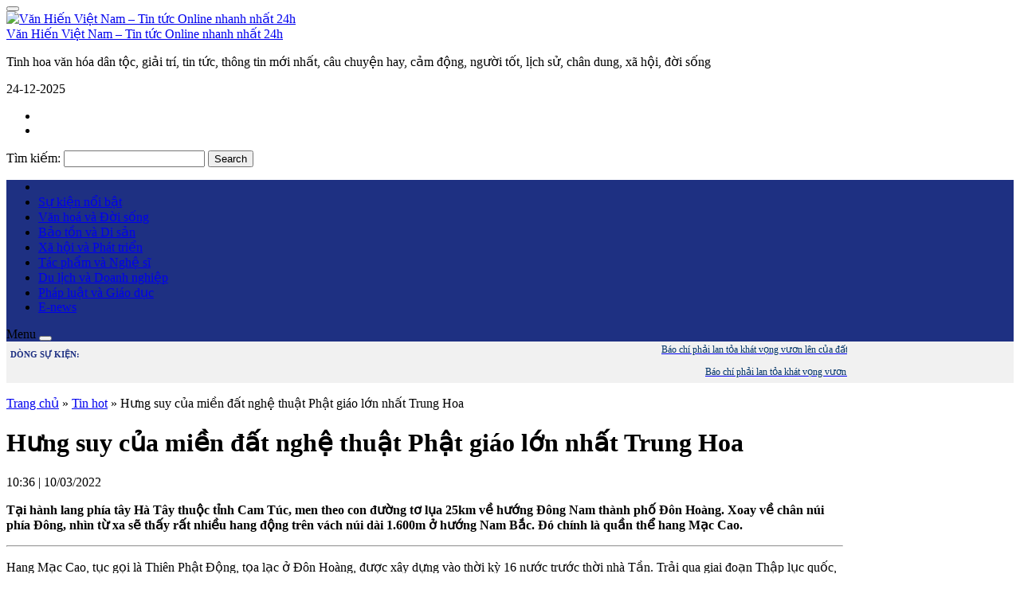

--- FILE ---
content_type: text/html; charset=UTF-8
request_url: https://vanhienplus.vn/hung-suy-cua-mien-dat-nghe-thuat-phat-giao-lon-nhat-trung-hoa/59150/
body_size: 19567
content:
</script>
<!DOCTYPE html>
<html lang="vi">
<head>
	<meta charset="UTF-8">
		<meta name="viewport" content="width=device-width, initial-scale=1, maximum-scale=1">
		    	<link rel="icon" type="image/png" href="https://vanhienplus.vn/wp-content/uploads/2023/10/LOGO-VHP.jpg" />
    	<link rel="profile" href="http://gmpg.org/xfn/11">

	<meta property="fb:app_id" content="353948225113842"/>
 	<meta property="fb:admins" content="100002915923520">
 	<meta property="fb:pages" content="752666391592002" />
 	<meta property="fb:pages" content="307773782701139" />

	<!--script src="https://jsc.mgid.com/site/998153.js" async></script-->

	<script>(function(html){html.className = html.className.replace(/\bno-js\b/,'js')})(document.documentElement);</script>
<meta name='robots' content='index, follow, max-image-preview:large, max-snippet:-1, max-video-preview:-1' />
	<style>img:is([sizes="auto" i], [sizes^="auto," i]) { contain-intrinsic-size: 3000px 1500px }</style>
	
	<!-- This site is optimized with the Yoast SEO Premium plugin v26.3 (Yoast SEO v26.4) - https://yoast.com/wordpress/plugins/seo/ -->
	<title>Hưng suy của miền đất nghệ thuật Phật giáo lớn nhất Trung Hoa</title>
	<meta property="og:locale" content="vi_VN" />
	<meta property="og:type" content="article" />
	<meta property="og:title" content="Hưng suy của miền đất nghệ thuật Phật giáo lớn nhất Trung Hoa" />
	<meta property="og:description" content="Tại hành lang phía tây Hà Tây thuộc tỉnh Cam Túc, men theo con đường tơ lụa 25km về hướng &hellip; Đọc thêm &raquo; &quot;Hưng suy của miền đất nghệ thuật Phật giáo lớn nhất Trung Hoa&quot;" />
	<meta property="og:url" content="https://vanhienplus.vn/hung-suy-cua-mien-dat-nghe-thuat-phat-giao-lon-nhat-trung-hoa/59150/" />
	<meta property="og:site_name" content="Văn Hiến Việt Nam - Tin tức Online nhanh nhất 24h" />
	<meta property="article:publisher" content="https://www.facebook.com/104568918692738" />
	<meta property="article:published_time" content="2022-03-10T03:36:56+00:00" />
	<meta property="og:image" content="https://vanhienplus.vn/wp-content/uploads/2022/03/Hang-Mac-Cao-nghe-thuat-Phat-giao-vanhienplus-8.jpg" />
	<meta property="og:image:width" content="600" />
	<meta property="og:image:height" content="400" />
	<meta property="og:image:type" content="image/jpeg" />
	<meta name="author" content="Giàng Nhả Trần" />
	<meta name="twitter:card" content="summary_large_image" />
	<meta name="twitter:label1" content="Được viết bởi" />
	<meta name="twitter:data1" content="Giàng Nhả Trần" />
	<meta name="twitter:label2" content="Ước tính thời gian đọc" />
	<meta name="twitter:data2" content="14 phút" />
	<script type="application/ld+json" class="yoast-schema-graph">{"@context":"https://schema.org","@graph":[{"@type":"Article","@id":"https://vanhienplus.vn/hung-suy-cua-mien-dat-nghe-thuat-phat-giao-lon-nhat-trung-hoa/59150/#article","isPartOf":{"@id":"https://vanhienplus.vn/hung-suy-cua-mien-dat-nghe-thuat-phat-giao-lon-nhat-trung-hoa/59150/"},"author":{"name":"Giàng Nhả Trần","@id":"https://vanhienplus.vn/#/schema/person/54956b4d760608b18e3dbaf512a0f374"},"headline":"Hưng suy của miền đất nghệ thuật Phật giáo lớn nhất Trung Hoa","datePublished":"2022-03-10T03:36:56+00:00","mainEntityOfPage":{"@id":"https://vanhienplus.vn/hung-suy-cua-mien-dat-nghe-thuat-phat-giao-lon-nhat-trung-hoa/59150/"},"wordCount":2853,"commentCount":0,"publisher":{"@id":"https://vanhienplus.vn/#organization"},"image":{"@id":"https://vanhienplus.vn/hung-suy-cua-mien-dat-nghe-thuat-phat-giao-lon-nhat-trung-hoa/59150/#primaryimage"},"thumbnailUrl":"https://vanhienplus.vn/wp-content/uploads/2022/03/Hang-Mac-Cao-nghe-thuat-Phat-giao-vanhienplus-8.jpg","keywords":["Bắc Ngụy","Bắc Tống","Đường","phật giáo","Tây Hạ","trung hoa","Tùy"],"articleSection":["Tin hot","Văn hoá và Đời sống"],"inLanguage":"vi","potentialAction":[{"@type":"CommentAction","name":"Comment","target":["https://vanhienplus.vn/hung-suy-cua-mien-dat-nghe-thuat-phat-giao-lon-nhat-trung-hoa/59150/#respond"]}],"copyrightYear":"2022","copyrightHolder":{"@id":"https://vanhienplus.vn/#organization"}},{"@type":"WebPage","@id":"https://vanhienplus.vn/hung-suy-cua-mien-dat-nghe-thuat-phat-giao-lon-nhat-trung-hoa/59150/","url":"https://vanhienplus.vn/hung-suy-cua-mien-dat-nghe-thuat-phat-giao-lon-nhat-trung-hoa/59150/","name":"Hưng suy của miền đất nghệ thuật Phật giáo lớn nhất Trung Hoa","isPartOf":{"@id":"https://vanhienplus.vn/#website"},"primaryImageOfPage":{"@id":"https://vanhienplus.vn/hung-suy-cua-mien-dat-nghe-thuat-phat-giao-lon-nhat-trung-hoa/59150/#primaryimage"},"image":{"@id":"https://vanhienplus.vn/hung-suy-cua-mien-dat-nghe-thuat-phat-giao-lon-nhat-trung-hoa/59150/#primaryimage"},"thumbnailUrl":"https://vanhienplus.vn/wp-content/uploads/2022/03/Hang-Mac-Cao-nghe-thuat-Phat-giao-vanhienplus-8.jpg","datePublished":"2022-03-10T03:36:56+00:00","breadcrumb":{"@id":"https://vanhienplus.vn/hung-suy-cua-mien-dat-nghe-thuat-phat-giao-lon-nhat-trung-hoa/59150/#breadcrumb"},"inLanguage":"vi","potentialAction":[{"@type":"ReadAction","target":["https://vanhienplus.vn/hung-suy-cua-mien-dat-nghe-thuat-phat-giao-lon-nhat-trung-hoa/59150/"]}]},{"@type":"ImageObject","inLanguage":"vi","@id":"https://vanhienplus.vn/hung-suy-cua-mien-dat-nghe-thuat-phat-giao-lon-nhat-trung-hoa/59150/#primaryimage","url":"https://vanhienplus.vn/wp-content/uploads/2022/03/Hang-Mac-Cao-nghe-thuat-Phat-giao-vanhienplus-8.jpg","contentUrl":"https://vanhienplus.vn/wp-content/uploads/2022/03/Hang-Mac-Cao-nghe-thuat-Phat-giao-vanhienplus-8.jpg","width":600,"height":400,"caption":"(Ảnh: Adam Crase KungFuImaging, Shutterstock)"},{"@type":"BreadcrumbList","@id":"https://vanhienplus.vn/hung-suy-cua-mien-dat-nghe-thuat-phat-giao-lon-nhat-trung-hoa/59150/#breadcrumb","itemListElement":[{"@type":"ListItem","position":1,"name":"Trang chủ","item":"https://vanhienplus.vn/"},{"@type":"ListItem","position":2,"name":"Tin hot","item":"https://vanhienplus.vn/tin-hot/"},{"@type":"ListItem","position":3,"name":"Hưng suy của miền đất nghệ thuật Phật giáo lớn nhất Trung Hoa"}]},{"@type":"WebSite","@id":"https://vanhienplus.vn/#website","url":"https://vanhienplus.vn/","name":"Văn Hiến Việt Nam - Tin tức Online nhanh nhất 24h","description":"Tinh hoa văn hóa dân tộc, giải trí, tin tức, thông tin mới nhất, câu chuyện hay, cảm động, người tốt, lịch sử, chân dung, xã hội, đời sống","publisher":{"@id":"https://vanhienplus.vn/#organization"},"potentialAction":[{"@type":"SearchAction","target":{"@type":"EntryPoint","urlTemplate":"https://vanhienplus.vn/?s={search_term_string}"},"query-input":{"@type":"PropertyValueSpecification","valueRequired":true,"valueName":"search_term_string"}}],"inLanguage":"vi"},{"@type":["Organization","Place"],"@id":"https://vanhienplus.vn/#organization","name":"Trang thông tin điện tử Tạp chí Văn hiến Việt Nam","url":"https://vanhienplus.vn/","logo":{"@id":"https://vanhienplus.vn/hung-suy-cua-mien-dat-nghe-thuat-phat-giao-lon-nhat-trung-hoa/59150/#local-main-organization-logo"},"image":{"@id":"https://vanhienplus.vn/hung-suy-cua-mien-dat-nghe-thuat-phat-giao-lon-nhat-trung-hoa/59150/#local-main-organization-logo"},"sameAs":["https://www.facebook.com/104568918692738"],"description":"Trang thông tin điện tử Tạp chí Văn hiến Việt Nam – Cơ quan ngôn luận của Viện Nghiên cứu Bảo tồn và Phát huy Văn hóa Dân tộc.","telephone":[],"openingHoursSpecification":[{"@type":"OpeningHoursSpecification","dayOfWeek":["Monday","Tuesday","Wednesday","Thursday","Friday","Saturday","Sunday"],"opens":"09:00","closes":"17:00"}]},{"@type":"Person","@id":"https://vanhienplus.vn/#/schema/person/54956b4d760608b18e3dbaf512a0f374","name":"Giàng Nhả Trần","image":{"@type":"ImageObject","inLanguage":"vi","@id":"https://vanhienplus.vn/#/schema/person/image/","url":"https://secure.gravatar.com/avatar/786ba8a8f0803ae6325e65b0478ea3cda6927922d8ec2138120e13147d2d6f50?s=96&d=mm&r=g","contentUrl":"https://secure.gravatar.com/avatar/786ba8a8f0803ae6325e65b0478ea3cda6927922d8ec2138120e13147d2d6f50?s=96&d=mm&r=g","caption":"Giàng Nhả Trần"},"sameAs":["http://vanhienplus.vn"],"url":"https://vanhienplus.vn/author/vhvn/"},{"@type":"ImageObject","inLanguage":"vi","@id":"https://vanhienplus.vn/hung-suy-cua-mien-dat-nghe-thuat-phat-giao-lon-nhat-trung-hoa/59150/#local-main-organization-logo","url":"https://vanhienplus.vn/wp-content/uploads/2025/10/van-hien-logo.png","contentUrl":"https://vanhienplus.vn/wp-content/uploads/2025/10/van-hien-logo.png","width":1026,"height":578,"caption":"Trang thông tin điện tử Tạp chí Văn hiến Việt Nam"}]}</script>
	<!-- / Yoast SEO Premium plugin. -->


<link rel='dns-prefetch' href='//code.jquery.com' />
<link rel='stylesheet' id='dashicons-css' href='https://vanhienplus.vn/wp-includes/css/dashicons.min.css' type='text/css' media='all' />
<link rel='stylesheet' id='menu-icons-extra-css' href='https://vanhienplus.vn/wp-content/plugins/menu-icons/css/extra.min.css' type='text/css' media='all' />
<link rel='stylesheet' id='wp-block-library-css' href='https://vanhienplus.vn/wp-includes/css/dist/block-library/style.min.css' type='text/css' media='all' />
<style id='classic-theme-styles-inline-css' type='text/css'>
/*! This file is auto-generated */
.wp-block-button__link{color:#fff;background-color:#32373c;border-radius:9999px;box-shadow:none;text-decoration:none;padding:calc(.667em + 2px) calc(1.333em + 2px);font-size:1.125em}.wp-block-file__button{background:#32373c;color:#fff;text-decoration:none}
</style>
<style id='global-styles-inline-css' type='text/css'>
:root{--wp--preset--aspect-ratio--square: 1;--wp--preset--aspect-ratio--4-3: 4/3;--wp--preset--aspect-ratio--3-4: 3/4;--wp--preset--aspect-ratio--3-2: 3/2;--wp--preset--aspect-ratio--2-3: 2/3;--wp--preset--aspect-ratio--16-9: 16/9;--wp--preset--aspect-ratio--9-16: 9/16;--wp--preset--color--black: #000000;--wp--preset--color--cyan-bluish-gray: #abb8c3;--wp--preset--color--white: #ffffff;--wp--preset--color--pale-pink: #f78da7;--wp--preset--color--vivid-red: #cf2e2e;--wp--preset--color--luminous-vivid-orange: #ff6900;--wp--preset--color--luminous-vivid-amber: #fcb900;--wp--preset--color--light-green-cyan: #7bdcb5;--wp--preset--color--vivid-green-cyan: #00d084;--wp--preset--color--pale-cyan-blue: #8ed1fc;--wp--preset--color--vivid-cyan-blue: #0693e3;--wp--preset--color--vivid-purple: #9b51e0;--wp--preset--gradient--vivid-cyan-blue-to-vivid-purple: linear-gradient(135deg,rgba(6,147,227,1) 0%,rgb(155,81,224) 100%);--wp--preset--gradient--light-green-cyan-to-vivid-green-cyan: linear-gradient(135deg,rgb(122,220,180) 0%,rgb(0,208,130) 100%);--wp--preset--gradient--luminous-vivid-amber-to-luminous-vivid-orange: linear-gradient(135deg,rgba(252,185,0,1) 0%,rgba(255,105,0,1) 100%);--wp--preset--gradient--luminous-vivid-orange-to-vivid-red: linear-gradient(135deg,rgba(255,105,0,1) 0%,rgb(207,46,46) 100%);--wp--preset--gradient--very-light-gray-to-cyan-bluish-gray: linear-gradient(135deg,rgb(238,238,238) 0%,rgb(169,184,195) 100%);--wp--preset--gradient--cool-to-warm-spectrum: linear-gradient(135deg,rgb(74,234,220) 0%,rgb(151,120,209) 20%,rgb(207,42,186) 40%,rgb(238,44,130) 60%,rgb(251,105,98) 80%,rgb(254,248,76) 100%);--wp--preset--gradient--blush-light-purple: linear-gradient(135deg,rgb(255,206,236) 0%,rgb(152,150,240) 100%);--wp--preset--gradient--blush-bordeaux: linear-gradient(135deg,rgb(254,205,165) 0%,rgb(254,45,45) 50%,rgb(107,0,62) 100%);--wp--preset--gradient--luminous-dusk: linear-gradient(135deg,rgb(255,203,112) 0%,rgb(199,81,192) 50%,rgb(65,88,208) 100%);--wp--preset--gradient--pale-ocean: linear-gradient(135deg,rgb(255,245,203) 0%,rgb(182,227,212) 50%,rgb(51,167,181) 100%);--wp--preset--gradient--electric-grass: linear-gradient(135deg,rgb(202,248,128) 0%,rgb(113,206,126) 100%);--wp--preset--gradient--midnight: linear-gradient(135deg,rgb(2,3,129) 0%,rgb(40,116,252) 100%);--wp--preset--font-size--small: 13px;--wp--preset--font-size--medium: 20px;--wp--preset--font-size--large: 36px;--wp--preset--font-size--x-large: 42px;--wp--preset--spacing--20: 0.44rem;--wp--preset--spacing--30: 0.67rem;--wp--preset--spacing--40: 1rem;--wp--preset--spacing--50: 1.5rem;--wp--preset--spacing--60: 2.25rem;--wp--preset--spacing--70: 3.38rem;--wp--preset--spacing--80: 5.06rem;--wp--preset--shadow--natural: 6px 6px 9px rgba(0, 0, 0, 0.2);--wp--preset--shadow--deep: 12px 12px 50px rgba(0, 0, 0, 0.4);--wp--preset--shadow--sharp: 6px 6px 0px rgba(0, 0, 0, 0.2);--wp--preset--shadow--outlined: 6px 6px 0px -3px rgba(255, 255, 255, 1), 6px 6px rgba(0, 0, 0, 1);--wp--preset--shadow--crisp: 6px 6px 0px rgba(0, 0, 0, 1);}:where(.is-layout-flex){gap: 0.5em;}:where(.is-layout-grid){gap: 0.5em;}body .is-layout-flex{display: flex;}.is-layout-flex{flex-wrap: wrap;align-items: center;}.is-layout-flex > :is(*, div){margin: 0;}body .is-layout-grid{display: grid;}.is-layout-grid > :is(*, div){margin: 0;}:where(.wp-block-columns.is-layout-flex){gap: 2em;}:where(.wp-block-columns.is-layout-grid){gap: 2em;}:where(.wp-block-post-template.is-layout-flex){gap: 1.25em;}:where(.wp-block-post-template.is-layout-grid){gap: 1.25em;}.has-black-color{color: var(--wp--preset--color--black) !important;}.has-cyan-bluish-gray-color{color: var(--wp--preset--color--cyan-bluish-gray) !important;}.has-white-color{color: var(--wp--preset--color--white) !important;}.has-pale-pink-color{color: var(--wp--preset--color--pale-pink) !important;}.has-vivid-red-color{color: var(--wp--preset--color--vivid-red) !important;}.has-luminous-vivid-orange-color{color: var(--wp--preset--color--luminous-vivid-orange) !important;}.has-luminous-vivid-amber-color{color: var(--wp--preset--color--luminous-vivid-amber) !important;}.has-light-green-cyan-color{color: var(--wp--preset--color--light-green-cyan) !important;}.has-vivid-green-cyan-color{color: var(--wp--preset--color--vivid-green-cyan) !important;}.has-pale-cyan-blue-color{color: var(--wp--preset--color--pale-cyan-blue) !important;}.has-vivid-cyan-blue-color{color: var(--wp--preset--color--vivid-cyan-blue) !important;}.has-vivid-purple-color{color: var(--wp--preset--color--vivid-purple) !important;}.has-black-background-color{background-color: var(--wp--preset--color--black) !important;}.has-cyan-bluish-gray-background-color{background-color: var(--wp--preset--color--cyan-bluish-gray) !important;}.has-white-background-color{background-color: var(--wp--preset--color--white) !important;}.has-pale-pink-background-color{background-color: var(--wp--preset--color--pale-pink) !important;}.has-vivid-red-background-color{background-color: var(--wp--preset--color--vivid-red) !important;}.has-luminous-vivid-orange-background-color{background-color: var(--wp--preset--color--luminous-vivid-orange) !important;}.has-luminous-vivid-amber-background-color{background-color: var(--wp--preset--color--luminous-vivid-amber) !important;}.has-light-green-cyan-background-color{background-color: var(--wp--preset--color--light-green-cyan) !important;}.has-vivid-green-cyan-background-color{background-color: var(--wp--preset--color--vivid-green-cyan) !important;}.has-pale-cyan-blue-background-color{background-color: var(--wp--preset--color--pale-cyan-blue) !important;}.has-vivid-cyan-blue-background-color{background-color: var(--wp--preset--color--vivid-cyan-blue) !important;}.has-vivid-purple-background-color{background-color: var(--wp--preset--color--vivid-purple) !important;}.has-black-border-color{border-color: var(--wp--preset--color--black) !important;}.has-cyan-bluish-gray-border-color{border-color: var(--wp--preset--color--cyan-bluish-gray) !important;}.has-white-border-color{border-color: var(--wp--preset--color--white) !important;}.has-pale-pink-border-color{border-color: var(--wp--preset--color--pale-pink) !important;}.has-vivid-red-border-color{border-color: var(--wp--preset--color--vivid-red) !important;}.has-luminous-vivid-orange-border-color{border-color: var(--wp--preset--color--luminous-vivid-orange) !important;}.has-luminous-vivid-amber-border-color{border-color: var(--wp--preset--color--luminous-vivid-amber) !important;}.has-light-green-cyan-border-color{border-color: var(--wp--preset--color--light-green-cyan) !important;}.has-vivid-green-cyan-border-color{border-color: var(--wp--preset--color--vivid-green-cyan) !important;}.has-pale-cyan-blue-border-color{border-color: var(--wp--preset--color--pale-cyan-blue) !important;}.has-vivid-cyan-blue-border-color{border-color: var(--wp--preset--color--vivid-cyan-blue) !important;}.has-vivid-purple-border-color{border-color: var(--wp--preset--color--vivid-purple) !important;}.has-vivid-cyan-blue-to-vivid-purple-gradient-background{background: var(--wp--preset--gradient--vivid-cyan-blue-to-vivid-purple) !important;}.has-light-green-cyan-to-vivid-green-cyan-gradient-background{background: var(--wp--preset--gradient--light-green-cyan-to-vivid-green-cyan) !important;}.has-luminous-vivid-amber-to-luminous-vivid-orange-gradient-background{background: var(--wp--preset--gradient--luminous-vivid-amber-to-luminous-vivid-orange) !important;}.has-luminous-vivid-orange-to-vivid-red-gradient-background{background: var(--wp--preset--gradient--luminous-vivid-orange-to-vivid-red) !important;}.has-very-light-gray-to-cyan-bluish-gray-gradient-background{background: var(--wp--preset--gradient--very-light-gray-to-cyan-bluish-gray) !important;}.has-cool-to-warm-spectrum-gradient-background{background: var(--wp--preset--gradient--cool-to-warm-spectrum) !important;}.has-blush-light-purple-gradient-background{background: var(--wp--preset--gradient--blush-light-purple) !important;}.has-blush-bordeaux-gradient-background{background: var(--wp--preset--gradient--blush-bordeaux) !important;}.has-luminous-dusk-gradient-background{background: var(--wp--preset--gradient--luminous-dusk) !important;}.has-pale-ocean-gradient-background{background: var(--wp--preset--gradient--pale-ocean) !important;}.has-electric-grass-gradient-background{background: var(--wp--preset--gradient--electric-grass) !important;}.has-midnight-gradient-background{background: var(--wp--preset--gradient--midnight) !important;}.has-small-font-size{font-size: var(--wp--preset--font-size--small) !important;}.has-medium-font-size{font-size: var(--wp--preset--font-size--medium) !important;}.has-large-font-size{font-size: var(--wp--preset--font-size--large) !important;}.has-x-large-font-size{font-size: var(--wp--preset--font-size--x-large) !important;}
:where(.wp-block-post-template.is-layout-flex){gap: 1.25em;}:where(.wp-block-post-template.is-layout-grid){gap: 1.25em;}
:where(.wp-block-columns.is-layout-flex){gap: 2em;}:where(.wp-block-columns.is-layout-grid){gap: 2em;}
:root :where(.wp-block-pullquote){font-size: 1.5em;line-height: 1.6;}
</style>
<link rel='stylesheet' id='bootstrap-css' href='https://vanhienplus.vn/wp-content/themes/RT/assets/extensions/css/bootstrap.min.css' type='text/css' media='all' />
<link rel='stylesheet' id='font-awesome-css' href='https://vanhienplus.vn/wp-content/themes/RT/assets/extensions/css/font-awesome.min.css' type='text/css' media='all' />
<link rel='stylesheet' id='slick-css' href='https://vanhienplus.vn/wp-content/themes/RT/assets/extensions/css/slick.min.css' type='text/css' media='all' />
<link rel='stylesheet' id='jquery-ui-base-css' href='//code.jquery.com/ui/1.12.1/themes/base/jquery-ui.css' type='text/css' media='all' />
<link rel='stylesheet' id='xzoom-css' href='https://vanhienplus.vn/wp-content/themes/RT/assets/extensions/css/xzoom.css' type='text/css' media='all' />
<link rel='stylesheet' id='rt-main-css' href='https://vanhienplus.vn/wp-content/themes/RT/assets/css/main.css' type='text/css' media='all' />
<style id='rt-main-inline-css' type='text/css'>
@media (min-width: 1200px) {.site.w1050 .container {width: 1050px;}}.main-navigation ,.fixed-nav-menu .main-navigation {background-color: #1e3082;}.widget-title {}
</style>
<link rel='stylesheet' id='rt-widget-css' href='https://vanhienplus.vn/wp-content/themes/RT/assets/css/widget.css' type='text/css' media='all' />
<link rel='stylesheet' id='rt-woo-css' href='https://vanhienplus.vn/wp-content/themes/RT/assets/css/woo.css' type='text/css' media='all' />
<link rel='stylesheet' id='rt-media-css' href='https://vanhienplus.vn/wp-content/themes/RT/assets/css/media.css' type='text/css' media='all' />
<script type="text/javascript" src="https://vanhienplus.vn/wp-includes/js/jquery/jquery.min.js" id="jquery-core-js"></script>
<script type="text/javascript" src="https://vanhienplus.vn/wp-includes/js/jquery/jquery-migrate.min.js" id="jquery-migrate-js"></script>
<script type="text/javascript" id="3d-flip-book-client-locale-loader-js-extra">
/* <![CDATA[ */
var FB3D_CLIENT_LOCALE = {"ajaxurl":"https:\/\/vanhienplus.vn\/wp-admin\/admin-ajax.php","dictionary":{"Table of contents":"Table of contents","Close":"Close","Bookmarks":"Bookmarks","Thumbnails":"Thumbnails","Search":"Search","Share":"Share","Facebook":"Facebook","Twitter":"Twitter","Email":"Email","Play":"Play","Previous page":"Previous page","Next page":"Next page","Zoom in":"Zoom in","Zoom out":"Zoom out","Fit view":"Fit view","Auto play":"Auto play","Full screen":"Full screen","More":"More","Smart pan":"Smart pan","Single page":"Single page","Sounds":"Sounds","Stats":"Stats","Print":"Print","Download":"Download","Goto first page":"Goto first page","Goto last page":"Goto last page"},"images":"https:\/\/vanhienplus.vn\/wp-content\/plugins\/interactive-3d-flipbook-powered-physics-engine\/assets\/images\/","jsData":{"urls":[],"posts":{"ids_mis":[],"ids":[]},"pages":[],"firstPages":[],"bookCtrlProps":[],"bookTemplates":[]},"key":"3d-flip-book","pdfJS":{"pdfJsLib":"https:\/\/vanhienplus.vn\/wp-content\/plugins\/interactive-3d-flipbook-powered-physics-engine\/assets\/js\/pdf.min.js?ver=4.3.136","pdfJsWorker":"https:\/\/vanhienplus.vn\/wp-content\/plugins\/interactive-3d-flipbook-powered-physics-engine\/assets\/js\/pdf.worker.js?ver=4.3.136","stablePdfJsLib":"https:\/\/vanhienplus.vn\/wp-content\/plugins\/interactive-3d-flipbook-powered-physics-engine\/assets\/js\/stable\/pdf.min.js?ver=2.5.207","stablePdfJsWorker":"https:\/\/vanhienplus.vn\/wp-content\/plugins\/interactive-3d-flipbook-powered-physics-engine\/assets\/js\/stable\/pdf.worker.js?ver=2.5.207","pdfJsCMapUrl":"https:\/\/vanhienplus.vn\/wp-content\/plugins\/interactive-3d-flipbook-powered-physics-engine\/assets\/cmaps\/"},"cacheurl":"https:\/\/vanhienplus.vn\/wp-content\/uploads\/3d-flip-book\/cache\/","pluginsurl":"https:\/\/vanhienplus.vn\/wp-content\/plugins\/","pluginurl":"https:\/\/vanhienplus.vn\/wp-content\/plugins\/interactive-3d-flipbook-powered-physics-engine\/","thumbnailSize":{"width":"300","height":"300"},"version":"1.16.17"};
/* ]]> */
</script>
<script type="text/javascript" src="https://vanhienplus.vn/wp-content/plugins/interactive-3d-flipbook-powered-physics-engine/assets/js/client-locale-loader.js" id="3d-flip-book-client-locale-loader-js" async="async" data-wp-strategy="async"></script>
<script type="text/javascript" src="https://vanhienplus.vn/wp-content/themes/RT/assets/extensions/js/xzoom.js" id="xzoom-js"></script>
<link rel="https://api.w.org/" href="https://vanhienplus.vn/wp-json/" /><link rel="alternate" title="JSON" type="application/json" href="https://vanhienplus.vn/wp-json/wp/v2/posts/59150" /><link rel='shortlink' href='https://vanhienplus.vn/?p=59150' />
<link rel="alternate" title="oEmbed (JSON)" type="application/json+oembed" href="https://vanhienplus.vn/wp-json/oembed/1.0/embed?url=https%3A%2F%2Fvanhienplus.vn%2Fhung-suy-cua-mien-dat-nghe-thuat-phat-giao-lon-nhat-trung-hoa%2F59150%2F" />
<link rel="alternate" title="oEmbed (XML)" type="text/xml+oembed" href="https://vanhienplus.vn/wp-json/oembed/1.0/embed?url=https%3A%2F%2Fvanhienplus.vn%2Fhung-suy-cua-mien-dat-nghe-thuat-phat-giao-lon-nhat-trung-hoa%2F59150%2F&#038;format=xml" />
<link rel="pingback" href="https://vanhienplus.vn/xmlrpc.php">
<!-- Global site tag (gtag.js) - Google Analytics -->
<script async src="https://www.googletagmanager.com/gtag/js?id=UA-118666729-1"></script>
<script>
  window.dataLayer = window.dataLayer || [];
  function gtag(){dataLayer.push(arguments);}
  gtag('js', new Date());

  gtag('config', 'UA-118666729-1');
</script>


<script async src="https://pagead2.googlesyndication.com/pagead/js/adsbygoogle.js?client=ca-pub-3358378146589427"
     crossorigin="anonymous"></script>
<link rel="icon" href="https://vanhienplus.vn/wp-content/uploads/2021/11/cropped-faicon100-32x32.png" sizes="32x32" />
<link rel="icon" href="https://vanhienplus.vn/wp-content/uploads/2021/11/cropped-faicon100-192x192.png" sizes="192x192" />
<link rel="apple-touch-icon" href="https://vanhienplus.vn/wp-content/uploads/2021/11/cropped-faicon100-180x180.png" />
<meta name="msapplication-TileImage" content="https://vanhienplus.vn/wp-content/uploads/2021/11/cropped-faicon100-270x270.png" />


</head>

<body class="wp-singular post-template-default single single-post postid-59150 single-format-standard wp-theme-RT group-blog has-sidebar" itemscope itemtype="https://schema.org/WebPage">

	<div id="fb-root"></div>
	<script>
		(function(d, s, id) {
		 var js, fjs = d.getElementsByTagName(s)[0];
		 if (d.getElementById(id)) return;
		 js = d.createElement(s); js.id = id;
		 js.src = "//connect.facebook.net/vi_VN/all.js#xfbml=1&appId=353948225113842";
		 fjs.parentNode.insertBefore(js, fjs);
		}(document, 'script', 'facebook-jssdk'));
	</script>
  
	
<div class="site site-container full w1050">
	<header class="site-header" role="banner">
		
		

		<div class="layout-header fix-no-logo">
					<div class="site-branding">
			<div class="container">
				<div class="row">
					<div class="logo_banner">

						<div class="hidden-lg  vadd-nut">
							<div id="menu-toggle" class="mobile-menu-no-search">
								<button id="" type="button" class="rt-navbar-toggle hidden-lg">
									<span class="screen-reader-text sr-only"></span>
									<span class="icon-bar bar1"></span>
									<span class="icon-bar bar2"></span>
									<span class="icon-bar bar3"></span>
								</button>
							</div>
						</div>

						<div class="banner_home">
																																	<a href="https://vanhienplus.vn/" title="Văn Hiến Việt Nam &#8211; Tin tức Online nhanh nhất 24h" >
								<img src="https://vanhienplus.vn/wp-content/uploads/2025/10/LOGO-VH-copy.png" alt="Văn Hiến Việt Nam &#8211; Tin tức Online nhanh nhất 24h">
							</a>
																										<div class="site-title hidden"><a href="https://vanhienplus.vn/">Văn Hiến Việt Nam &#8211; Tin tức Online nhanh nhất 24h</a></div>
															<p class="site-description hidden">Tinh hoa văn hóa dân tộc, giải trí, tin tức, thông tin mới nhất, câu chuyện hay, cảm động, người tốt, lịch sử, chân dung, xã hội, đời sống</p>
													</div>

											</div>

					<div class="hidden-lg">
						<i class="search-icon fa fa-search" aria-hidden="true" style="position: absolute; top: 18px; right: 5px; text-align: right; padding:10px;"></i>
						<script type="text/javascript">
							jQuery(function ($) {
								$('.search-icon').click(function() {
								  var clicks = $(this).data('clicks');
								  if (clicks) {
								     // odd clicks
								     $(this).removeClass('fa-search').addClass('fa-close');
								  		$('.get_search_form').slideDown();
								  } else {
								     // even clicks
								     $(this).removeClass('fa-close').addClass('fa-search');
								  	$('.get_search_form').slideUp();

								  }
								  $(this).data("clicks", !clicks);
								});



							});
						</script>
						<div class="get_search_form" style="position: absolute; top: 89px; padding: 10px; background: rgb(255, 255, 255); right: 5px; z-index: 1; display: none;">
							

<form role="search" method="get" class="search-form" action="https://vanhienplus.vn/">
	<label for="search-form-694b6b93d6f2a">
		<span class="screen-reader-text">Tìm kiếm:</span>
	</label>
	<input type="search" id="search-form-694b6b93d6f2a" class="search-field" value="" name="s" />
	<button type="submit" class="search-submit"><i class="fa fa-search" aria-hidden="true"></i><span class="screen-reader-text">Search</span></button>
</form>						</div>

						<style>
							.get_search_form .search-submit, .get_search_form .search-field{ padding: 0px 10px;  background: #ffffff; border: none; }
							.get_search_form { overflow: hidden; border: 1px solid #ccc;}
						</style>

					</div>

					<div class="search_web">
							<div class="date-time"><i class="fa fa-calendar" aria-hidden="true"></i><span id="show-date"></span></div>
							<script>
							   var today = new Date();
							   var date = today.getDate()+'-'+(today.getMonth()+1)+'-'+today.getFullYear();
							   document.getElementById("show-date").innerHTML = date;
							</script>
							<ul>
								<li><a target="_blank" href="https://www.facebook.com/TapchiVanHienVN"><i class="fa fa-facebook-f"></i></a></li>

								<li><a target="_blank" href="https://www.youtube.com/channel/UC7snW3InbY_zbak0XFdXWLA"><i class="fa fa-youtube-square"></i></a></li>

							</ul>
						

<form role="search" method="get" class="search-form" action="https://vanhienplus.vn/">
	<label for="search-form-694b6b93d6fed">
		<span class="screen-reader-text">Tìm kiếm:</span>
	</label>
	<input type="search" id="search-form-694b6b93d6fed" class="search-field" value="" name="s" />
	<button type="submit" class="search-submit"><i class="fa fa-search" aria-hidden="true"></i><span class="screen-reader-text">Search</span></button>
</form>					</div>



					


				</div><!-- .row -->

			</div><!-- .container -->

		</div><!-- .site-branding -->
		
	<nav id="site-navigation" class="main-navigation">
		<div class="container">
			<div class="row">
				
				<div class="primary-menu-container visible-lg col-lg-12"><ul id="primary-menu" class="primary-menu menu clearfix"><li id="menu-item-43746" class="menu-item menu-item-type-custom menu-item-object-custom menu-item-home menu-item-43746"><a href="https://vanhienplus.vn/"><i class="fa fa-home" aria-hidden="true"></i></a></li>
<li id="menu-item-2288" class="menu-item menu-item-type-taxonomy menu-item-object-category menu-item-2288"><a href="https://vanhienplus.vn/su-kien-va-binh-luan/">Sự kiện nổi bật</a></li>
<li id="menu-item-2287" class="menu-item menu-item-type-taxonomy menu-item-object-category current-post-ancestor current-menu-parent current-post-parent menu-item-2287"><a href="https://vanhienplus.vn/van-hoa/">Văn hoá và Đời sống</a></li>
<li id="menu-item-103064" class="menu-item menu-item-type-taxonomy menu-item-object-category menu-item-103064"><a href="https://vanhienplus.vn/bao-ton-va-di-san/">Bảo tồn và Di sản</a></li>
<li id="menu-item-2286" class="menu-item menu-item-type-taxonomy menu-item-object-category menu-item-2286"><a href="https://vanhienplus.vn/xa-hoi-va-phat-trien/">Xã hội và Phát triển</a></li>
<li id="menu-item-106207" class="menu-item menu-item-type-taxonomy menu-item-object-category menu-item-106207"><a href="https://vanhienplus.vn/tac-pham-va-nghe-si/">Tác phẩm và Nghệ sĩ</a></li>
<li id="menu-item-2290" class="menu-item menu-item-type-taxonomy menu-item-object-category menu-item-2290"><a href="https://vanhienplus.vn/du-lich-va-doanh-nghiep/">Du lịch và Doanh nghiệp</a></li>
<li id="menu-item-2292" class="menu-item menu-item-type-taxonomy menu-item-object-category menu-item-2292"><a href="https://vanhienplus.vn/phap-luat-va-giao-duc/">Pháp luật và Giáo dục</a></li>
<li id="menu-item-109822" class="menu-item menu-item-type-taxonomy menu-item-object-category menu-item-109822"><a href="https://vanhienplus.vn/e-news/">E-news</a></li>
</ul></div>
				
				<div class="hidden-lg col-xs-12">
					
					<div id="menu-toggle" class="mobile-menu-no-search">
						<span id="">Menu</span>
						<button id="" type="button" class="rt-navbar-toggle hidden-lg">
							<span class="screen-reader-text sr-only"></span>
							<span class="icon-bar bar1"></span>
							<span class="icon-bar bar2"></span>
							<span class="icon-bar bar3"></span>
						</button>
					</div>
									</div>

			</div><!-- .row -->
		</div><!-- .container -->
	</nav><!-- #site-navigation -->
		</div>
		
	</header>

	<div id="content" class="site-content">


		<div class="v-text-chay" style="background-color: #f1f1f1;">
            <div class="container" style="padding:0 5px">
                <div class="mobile-hide" style="padding: 10px 0 0px 0;">
                    <div style="margin-bottom: -25px; color:#1E3082; font-size: 8pt; font-weight: bold;">
                        DÒNG SỰ KIỆN:</div>
                    <div style="padding: 2px 0 0 90px;">
                        <marquee onmouseover="this.stop()" onmouseout="this.start()">
					        						        <a href="https://vanhienplus.vn/bao-chi-phai-lan-toa-khat-vong-vuon-len-cua-dat-nuoc-huong-toi-dai-hoi-xiv-cua-dang/112013/" title="Báo chí phải lan tỏa khát vọng vươn lên của đất nước hướng tới Đại hội XIV của Đảng">
		                          	<span style="font-size :9pt; color:#003366; padding :0 8px;">Báo chí phải lan tỏa khát vọng vươn lên của đất nước hướng tới Đại hội XIV của Đảng</span>
		                      	</a> 
						      						        <a href="https://vanhienplus.vn/quang-tri-xuc-dong-phan-mo-chung-tai-di-tich-hang-tam-co/111137/" title="Quảng Trị: Xúc động phần mộ chung tại di tích Hang Tám Cô">
		                          	<span style="font-size :9pt; color:#003366; padding :0 8px;">Quảng Trị: Xúc động phần mộ chung tại di tích Hang Tám Cô</span>
		                      	</a> 
						      						        <a href="https://vanhienplus.vn/kien-toan-bo-may-to-chuc-vien-nghien-cuu-bao-ton-va-phat-huy-van-hoa-dan-toc/110899/" title="Kiện toàn bộ máy tổ chức Viện Nghiên cứu Bảo tồn và Phát huy Văn hóa Dân tộc">
		                          	<span style="font-size :9pt; color:#003366; padding :0 8px;">Kiện toàn bộ máy tổ chức Viện Nghiên cứu Bảo tồn và Phát huy Văn hóa Dân tộc</span>
		                      	</a> 
						      						        <a href="https://vanhienplus.vn/tphcm-tiep-nhan-hon-210-ty-dong-ung-ho-vung-lu/110894/" title="TPHCM tiếp nhận hơn 210 tỷ đồng ủng hộ vùng lũ">
		                          	<span style="font-size :9pt; color:#003366; padding :0 8px;">TPHCM tiếp nhận hơn 210 tỷ đồng ủng hộ vùng lũ</span>
		                      	</a> 
						      						        <a href="https://vanhienplus.vn/tong-bi-thu-to-lam-bat-dau-tham-chinh-thuc-lien-hiep-vuong-quoc-anh-va-bac-ireland/110588/" title="Tổng Bí thư Tô Lâm bắt đầu thăm chính thức Liên hiệp Vương quốc Anh và Bắc Ireland">
		                          	<span style="font-size :9pt; color:#003366; padding :0 8px;">Tổng Bí thư Tô Lâm bắt đầu thăm chính thức Liên hiệp Vương quốc Anh và Bắc Ireland</span>
		                      	</a> 
						                              </marquee>
                    </div>
                </div>
                 <div class="mobile-block" style="padding: 8px 0 6px 0;">
                     <div style="padding: 2px 0 0 0;">
                        <marquee scrolldelay="110" onmouseover="this.stop()" onmouseout="this.start()">
             
	                        						        <a href="https://vanhienplus.vn/bao-chi-phai-lan-toa-khat-vong-vuon-len-cua-dat-nuoc-huong-toi-dai-hoi-xiv-cua-dang/112013/" title="Báo chí phải lan tỏa khát vọng vươn lên của đất nước hướng tới Đại hội XIV của Đảng">
		                          	<span style="font-size :9pt; color:#003366; padding :0 8px;">Báo chí phải lan tỏa khát vọng vươn lên của đất nước hướng tới Đại hội XIV của Đảng</span>
		                      	</a> 
						      						        <a href="https://vanhienplus.vn/quang-tri-xuc-dong-phan-mo-chung-tai-di-tich-hang-tam-co/111137/" title="Quảng Trị: Xúc động phần mộ chung tại di tích Hang Tám Cô">
		                          	<span style="font-size :9pt; color:#003366; padding :0 8px;">Quảng Trị: Xúc động phần mộ chung tại di tích Hang Tám Cô</span>
		                      	</a> 
						      						        <a href="https://vanhienplus.vn/kien-toan-bo-may-to-chuc-vien-nghien-cuu-bao-ton-va-phat-huy-van-hoa-dan-toc/110899/" title="Kiện toàn bộ máy tổ chức Viện Nghiên cứu Bảo tồn và Phát huy Văn hóa Dân tộc">
		                          	<span style="font-size :9pt; color:#003366; padding :0 8px;">Kiện toàn bộ máy tổ chức Viện Nghiên cứu Bảo tồn và Phát huy Văn hóa Dân tộc</span>
		                      	</a> 
						      						        <a href="https://vanhienplus.vn/tphcm-tiep-nhan-hon-210-ty-dong-ung-ho-vung-lu/110894/" title="TPHCM tiếp nhận hơn 210 tỷ đồng ủng hộ vùng lũ">
		                          	<span style="font-size :9pt; color:#003366; padding :0 8px;">TPHCM tiếp nhận hơn 210 tỷ đồng ủng hộ vùng lũ</span>
		                      	</a> 
						      						        <a href="https://vanhienplus.vn/tong-bi-thu-to-lam-bat-dau-tham-chinh-thuc-lien-hiep-vuong-quoc-anh-va-bac-ireland/110588/" title="Tổng Bí thư Tô Lâm bắt đầu thăm chính thức Liên hiệp Vương quốc Anh và Bắc Ireland">
		                          	<span style="font-size :9pt; color:#003366; padding :0 8px;">Tổng Bí thư Tô Lâm bắt đầu thăm chính thức Liên hiệp Vương quốc Anh và Bắc Ireland</span>
		                      	</a> 
						      

                        </marquee>
                    </div>
                </div>
            </div>
        </div>


<div class="get_search_form" style="position: absolute; top: 89px; padding: 10px; background: rgb(255, 255, 255); right: 5px; z-index: 1; display: none;">
							

<form role="search" method="get" class="search-form" action="https://vanhienplus.vn/">
	<label for="search-form-694b6b93dab09">
		<span class="screen-reader-text">Tìm kiếm:</span>
	</label>
	<input type="search" id="search-form-694b6b93dab09" class="search-field" value="" name="s" />
	<button type="submit" class="search-submit"><i class="fa fa-search" aria-hidden="true"></i><span class="screen-reader-text">Search</span></button>
</form>						</div>


		
		<div class="container">
			<div class="row">
				<div id="layout" class="clearfix sidebar-right">
					<div>
						
					</div>

					<p class="rt-breadcrumbs"><span><span><a href="https://vanhienplus.vn/">Trang chủ</a></span> » <span><a href="https://vanhienplus.vn/tin-hot/">Tin hot</a></span> » <span class="breadcrumb_last" aria-current="page">Hưng suy của miền đất nghệ thuật Phật giáo lớn nhất Trung Hoa</span></span></p>	<div id="primary" class="content-area">
		<main id="main" class="site-main" role="main">
    				                <h1 class="headingss">Hưng suy của miền đất nghệ thuật Phật giáo lớn nhất Trung Hoa</h1>

                <div class="date__time">
                	<span class="icon-clock">10:36 | 10/03/2022</span> <!--span class="icon-view fa fa-eye"> ?php echo getPostViews(get_the_ID()); ?></span-->
                </div>


                
                    <div class="entry-content">
                        <p><strong>Tại hành lang phía tây Hà Tây thuộc tỉnh Cam Túc, men theo con đường tơ lụa 25km về hướng Đông Nam thành phố Đôn Hoàng. Xoay về chân núi phía Đông, nhìn từ xa sẽ thấy rất nhiều hang động trên vách núi dài 1.600m ở hướng Nam Bắc. Đó chính là quần thể hang Mạc Cao.</strong></p>
<hr />
<p>Hang Mạc Cao, tục gọi là Thiên Phật Động, tọa lạc ở Đôn Hoàng, được xây dựng vào thời kỳ 16 nước trước thời nhà Tần. Trải qua giai đoạn Thập lục quốc, Bắc Triều, Tùy, Đường, Ngũ Đại, Tây Hạ, Nguyên…, nơi đây hình thành nên quy mô vĩ đại với 735 hang động, 45.000m2 bích họa, 2.415 pho tượng đất sét. Đây là vùng đất nghệ thuật Phật giáo có quy mô lớn nhất và nội dung phong phú nhất Trung Hoa còn tồn tại đến ngày hôm nay.</p>
<h3><strong>Bảo tàng Louvre của Trung Quốc</strong></h3>
<p>Có rất nhiều người gọi hang Mạc Cao là bảo tàng Louvre của Trung Quốc, thật ra nơi đây có lịch sử lâu đời hơn bảo tàng Louvre rất nhiều với hơn 1600 năm, xây dựng vào năm 366. Tương truyền khi đi qua nơi đây, một vị hòa thượng nhìn thấy ánh vàng sáng lóa, thấy được cảnh tượng của Chư Phật, thế là ông bèn đào hang động đầu tiên trên vách đá. Sau đó trải qua các triều đại Bắc Ngụy, Tùy, Đường, Bắc Tống, Tây Hạ, người ta không ngừng mở rộng xây dựng. Hang Mạc Cao sau thời kỳ Ngũ Đại dần dần bị bỏ hoang.</p>
<figure id="attachment_59151" aria-describedby="caption-attachment-59151" style="width: 550px" class="wp-caption aligncenter"><img fetchpriority="high" decoding="async" class="size-thumbnail wp-image-59151" src="https://vanhienplus.vn/wp-content/uploads/2022/03/Hang-Mac-Cao-nghe-thuat-Phat-giao-vanhienplus-1-550x367.jpg" alt="" width="550" height="367" srcset="https://vanhienplus.vn/wp-content/uploads/2022/03/Hang-Mac-Cao-nghe-thuat-Phat-giao-vanhienplus-1-550x367.jpg 550w, https://vanhienplus.vn/wp-content/uploads/2022/03/Hang-Mac-Cao-nghe-thuat-Phat-giao-vanhienplus-1-300x200.jpg 300w, https://vanhienplus.vn/wp-content/uploads/2022/03/Hang-Mac-Cao-nghe-thuat-Phat-giao-vanhienplus-1.jpg 600w" sizes="(max-width: 550px) 100vw, 550px" /><figcaption id="caption-attachment-59151" class="wp-caption-text"><em>Bên ngoài hang Mạc Cao. (Ảnh: Zhangzhugang, Wikipedia, CC BY-SA 4.0)</em></figcaption></figure>
<p>Hang Mạc Cao là hang động lớn ẩn chứa sự kết hợp giữa hội họa, điêu khắc và kiến trúc nghệ thuật mà chủ yếu là bích họa và tượng. Bích họa trong hang Mạc Cao được bố trí theo bốn phía tường, đỉnh hang và am thờ Phật với nội dung vô cùng thâm sâu, chủ yếu có các chủ đề như tượng Phật, những câu chuyện, sự tích Phật Giáo, kinh Phật, người thờ cúng, v.v.. Ngoài ra còn có rất nhiều bức tranh cho thấy nhiều mặt của đời sống xã hội đương thời như săn bắt, trồng trọt, may vá, giao thông, chiến tranh, xây dựng, nhảy múa, ma chay cưới hỏi, v.v..</p>
<figure id="attachment_59152" aria-describedby="caption-attachment-59152" style="width: 550px" class="wp-caption aligncenter"><img decoding="async" class="size-thumbnail wp-image-59152" src="https://vanhienplus.vn/wp-content/uploads/2022/03/Hang-Mac-Cao-nghe-thuat-Phat-giao-vanhienplus-2-550x368.jpg" alt="" width="550" height="368" srcset="https://vanhienplus.vn/wp-content/uploads/2022/03/Hang-Mac-Cao-nghe-thuat-Phat-giao-vanhienplus-2-550x368.jpg 550w, https://vanhienplus.vn/wp-content/uploads/2022/03/Hang-Mac-Cao-nghe-thuat-Phat-giao-vanhienplus-2-300x201.jpg 300w, https://vanhienplus.vn/wp-content/uploads/2022/03/Hang-Mac-Cao-nghe-thuat-Phat-giao-vanhienplus-2.jpg 600w" sizes="(max-width: 550px) 100vw, 550px" /><figcaption id="caption-attachment-59152" class="wp-caption-text"><em>Ảnh: Marcin Szymczak, Shutterstock.</em></figcaption></figure>
<p>Những bức tranh này hùng vĩ rộng lớn, nguy nga tráng lệ, thể hiện phong cách và đặc sắc nghệ thuật của những thời kỳ khác nhau. Nếu cẩn thận ngắm nhìn những bức bích họa này sẽ cảm thấy như đi vào đường hầm không gian và thời gian, tập tục sinh hoạt và sáng tạo nghệ thuật của mỗi triều đại hiện ra trước mắt. Cùng sự đổi thay triều đại, những bức tranh khác nhau đều ghi lại minh chứng lịch sử tại nơi đây.</p>
<figure id="attachment_59153" aria-describedby="caption-attachment-59153" style="width: 550px" class="wp-caption aligncenter"><img decoding="async" class="size-thumbnail wp-image-59153" src="https://vanhienplus.vn/wp-content/uploads/2022/03/Hang-Mac-Cao-nghe-thuat-Phat-giao-vanhienplus-3-550x338.jpg" alt="" width="550" height="338" srcset="https://vanhienplus.vn/wp-content/uploads/2022/03/Hang-Mac-Cao-nghe-thuat-Phat-giao-vanhienplus-3-550x338.jpg 550w, https://vanhienplus.vn/wp-content/uploads/2022/03/Hang-Mac-Cao-nghe-thuat-Phat-giao-vanhienplus-3-300x185.jpg 300w, https://vanhienplus.vn/wp-content/uploads/2022/03/Hang-Mac-Cao-nghe-thuat-Phat-giao-vanhienplus-3.jpg 600w" sizes="(max-width: 550px) 100vw, 550px" /><figcaption id="caption-attachment-59153" class="wp-caption-text"><em>Bích họa bên trong hang. (Tranh: Tiexue.net, Public Domain).</em></figcaption></figure>
<p>Có ba dạng họa sỹ cổ đại đã tạo nên bích họa trong hang Mạc Cao: Một là nhà sư có địa vị nhất định, nhưng không nhiều. Thứ hai là họa tăng với số lượng nhiều hơn, họ vừa là nhà sư, vừa là họa sỹ. Cuối cùng là hoạ sỹ đơn thuần, họ đi khắp nơi không biết điểm dừng, họ sáng tác trong hang động và sống ở đây, khi vẽ xong thì lại không thấy họ đâu nữa.</p>
<figure id="attachment_59154" aria-describedby="caption-attachment-59154" style="width: 550px" class="wp-caption aligncenter"><img loading="lazy" decoding="async" class="size-thumbnail wp-image-59154" src="https://vanhienplus.vn/wp-content/uploads/2022/03/Hang-Mac-Cao-nghe-thuat-Phat-giao-vanhienplus-4-550x348.jpg" alt="" width="550" height="348" srcset="https://vanhienplus.vn/wp-content/uploads/2022/03/Hang-Mac-Cao-nghe-thuat-Phat-giao-vanhienplus-4-550x348.jpg 550w, https://vanhienplus.vn/wp-content/uploads/2022/03/Hang-Mac-Cao-nghe-thuat-Phat-giao-vanhienplus-4-300x190.jpg 300w, https://vanhienplus.vn/wp-content/uploads/2022/03/Hang-Mac-Cao-nghe-thuat-Phat-giao-vanhienplus-4.jpg 600w" sizes="auto, (max-width: 550px) 100vw, 550px" /><figcaption id="caption-attachment-59154" class="wp-caption-text"><em>Hang Mạc Cao được gọi là Bảo tàng Louvre của Trung Quốc. (Tranh: Tiexue.net, Public Domain).</em></figcaption></figure>
<p>Một công trình hội họa to lớn như hang Mạc Cao nhất định đã khiến rất nhiều họa sỹ dùng hết sức lực cả đời của mình. Họ đi vào hang động như tổ ong này, e là sẽ chẳng bao giờ có thể bước ra khỏi hang Mạc Cao nữa. Chính những nhân vật vô danh ưu tú và vĩ đại này đã để lại cho đời sau những hình ảnh thuộc nền văn minh trên con đường tơ lụa huy hoàng của nhân loại.</p>
<p>Công nghệ bích họa trong hang Mạc Cao từ lâu đã bị thất truyền, đến nay cũng không có ai có thể vẽ nên những bức họa tuyệt đẹp của triều đại nhà Đường nữa. Sự nối tiếp giữa thời nhà Đường và nhà Tống có sự thay đổi rõ rệt trong phong cách hội họa, có thể nói là càng về sau càng thiếu ổn định.</p>
<h3><strong>Người làm nên hang Mạc Cao</strong></h3>
<p>Đa phần người vào hang Mạc Cao đều bắt đầu từ mơ hồ. Dù sao cũng đã qua hơn một nghìn năm, câu hỏi lớn nhất luôn là: Rốt cuộc hang Mạc Cao được ai xây dựng? Và vì mục đích gì?</p>
<figure id="attachment_59155" aria-describedby="caption-attachment-59155" style="width: 550px" class="wp-caption aligncenter"><img loading="lazy" decoding="async" class="size-thumbnail wp-image-59155" src="https://vanhienplus.vn/wp-content/uploads/2022/03/Hang-Mac-Cao-nghe-thuat-Phat-giao-vanhienplus-5-550x301.jpg" alt="" width="550" height="301" srcset="https://vanhienplus.vn/wp-content/uploads/2022/03/Hang-Mac-Cao-nghe-thuat-Phat-giao-vanhienplus-5-550x301.jpg 550w, https://vanhienplus.vn/wp-content/uploads/2022/03/Hang-Mac-Cao-nghe-thuat-Phat-giao-vanhienplus-5-300x164.jpg 300w, https://vanhienplus.vn/wp-content/uploads/2022/03/Hang-Mac-Cao-nghe-thuat-Phat-giao-vanhienplus-5.jpg 600w" sizes="auto, (max-width: 550px) 100vw, 550px" /><figcaption id="caption-attachment-59155" class="wp-caption-text"><em>Tranh vẽ những người thờ cúng. (Tranh: Tiexue.net, Public Domain).</em></figcaption></figure>
<p>Nếu quan sát cẩn thận từng hang đá sẽ phát hiện thấy kết cấu của chúng đa phần là không giống nhau, phía trước là hàng lang, sau là hang động, trên tường ở hai phía của mỗi hành lang đều có tranh vẽ người, họ là những người thờ cúng – người bỏ tiền hoặc công sức ra để đào hang động. Từ đó có thể thấy rằng thật ra hang Mạc Cao không phải là sản phẩm của cá nhân hay trường phái nhất định, mà là di sản văn hóa được tích lũy từ quan thuộc các triều đại.</p>
<p><strong>Bức tranh lịch sử xuyên thời gian và không gian</strong></p>
<p>Hang Mạc Cao từ khi được khai phá vào năm 366 cho đến đời nhà Nguyên mới dừng lại. Những bức bích họa mà ngày nay chúng ta nhìn thấy thật ra là một quyển biên niên sử nghệ thuật, những phong cách vẽ, tạo hình, văn hóa khác nhau cùng hội tụ.</p>
<p>Không hề quá khi nói rằng: Đây là sân khấu nơi mà các nghệ nhân cách nhau hàng nghìn năm lại có thể cùng tranh minh. Chỉ ở hang Mạc Cao mới có được những việc thần kỳ như thế này mà thôi.</p>
<p><strong>Những truyền thuyết quen thuộc</strong></p>
<p>Trong hang Mạc Cao người ta có thể tìm thấy rất nhiều hình mẫu thật của các nhân vật trong truyền thuyết như Hằng Nga thướt tha bay lên cung trăng, Thần hươu cửu sắc tạo phúc cho chúng sinh, hay Tôn Ngộ Không đi cùng Đường Tăng lên Tây Thiên thỉnh kinh.</p>
<figure id="attachment_59156" aria-describedby="caption-attachment-59156" style="width: 550px" class="wp-caption aligncenter"><img loading="lazy" decoding="async" class="size-thumbnail wp-image-59156" src="https://vanhienplus.vn/wp-content/uploads/2022/03/Hang-Mac-Cao-nghe-thuat-Phat-giao-vanhienplus-6-550x337.jpg" alt="" width="550" height="337" srcset="https://vanhienplus.vn/wp-content/uploads/2022/03/Hang-Mac-Cao-nghe-thuat-Phat-giao-vanhienplus-6-550x337.jpg 550w, https://vanhienplus.vn/wp-content/uploads/2022/03/Hang-Mac-Cao-nghe-thuat-Phat-giao-vanhienplus-6-300x184.jpg 300w, https://vanhienplus.vn/wp-content/uploads/2022/03/Hang-Mac-Cao-nghe-thuat-Phat-giao-vanhienplus-6.jpg 600w" sizes="auto, (max-width: 550px) 100vw, 550px" /><figcaption id="caption-attachment-59156" class="wp-caption-text"><em>Hình mẫu của bộ phim “Cửu Sắc Lộc”. (Tranh: Tiexue.net, Public Domain)</em></figcaption></figure>
<p>Trên bức bích họa trong hang Mạc Cao có một người hình dáng gần giống khỉ, có lẽ chính là nguyên mẫu của Tôn Ngộ Không. Người này có tên là Thạch Bàn Đà. Bởi vì ông là người Hồ nên lông tóc khá rậm giống như loài khỉ.</p>
<p>Hình mẫu nguyên gốc của hình tượng Tôn Ngộ Không trong “Tây Du Ký”. (Tranh: Tiexue.net, Public Domain)<br />
Thạch Bàn Đà từng là một tên cướp giết người cướp của, trải qua sự dạy dỗ của Đường Tăng, cuối cùng tỉnh ngộ và trở thành đệ tử đầu tiên, cũng như giúp Đường Tăng vượt qua sa mạc lẩn tránh quan phủ. Những điều này đều được ghi chép chi tiết trong quyển “Đường Tăng Tây Du Ký”.</p>
<p><strong>Kiếp nạn của hang Mạc Cao</strong></p>
<p>Hang Mạc Cao mà chúng ta nhìn thấy ngày nay đã được trải qua trùng tu. Trên thực tế, sau khi bị bỏ hoang qua hai triều đại Nguyên – Minh. Đến khi được phát hiện vào cuối thời nhà Thanh (đầu thế kỷ 20), hang Mạc Cao đã hoang vu lạnh lẽo, con đường ván gỗ phía trước động đã bị hủy hoại, vách đá đổ sụp, hang động đổ nát, cát lắng tích tụ như núi do lâu ngày không được dọn dẹp đã chôn vùi rất nhiều hang động ở tầng dưới cùng.</p>
<p>Kiếp nạn thứ nhất: Tai họa Tàng Kinh Động</p>
<p>Vào năm 1900, đạo sỹ Vương Viên Lục sống trong hang Mạc Cao đã thực hiện cuộc quét dọn với quy mô lớn. Trong lúc dọn sạch cát tồn đọng trong hang số 16 (số hiệu hiện nay), ông vô tình phát hiện thấy một cánh cửa nhỏ trên tường ở đường hầm phía Bắc, khi mở ra thì bên trong xuất hiện một căn phòng hình chữ nhật rộng 2,6m, cao 3 m. Bên trong căn phòng có hơn 50.000 văn vật như sách, tranh giấy, tranh lụa, tranh thêu, v.v.. Đây chính là “Tàng Kinh Động” nổi tiếng.</p>
<p>Sau này nhà thám hiểm người Anh Aurel Stein đến hang Mạc Cao, ngon ngọt dùng 4 cái móng ngựa bạc lừa đạo sỹ họ Vương để đổi lấy hầu hết số kinh sách, hiện nay số sách này được lưu giữ tại Bảo tàng Anh.</p>
<p>Kiếp nạn thứ hai: Tượng và bích họa bị cắt ra</p>
<p>Khi Aurel Stein đến từ Anh và Paul Pelliot đến từ Pháp, họ hầu như chuyển hết tất cả tài liệu đi. Sau đó, hang Mạc Cao lại một lần nữa phải đón tiếp một tên cướp khác là Landon Warner đến từ Mỹ. Đáng tiếc rằng ông ta đã đến muộn, những gì có thể lấy đi đều đã bị lấy rồi. Ông ta quá tức giận nên đã khiến hang Mạc Cao chịu một cuộc tấn công mang tính hủy diệt: cắt những bức tượng và bích họa ra để lén đưa về nước.</p>
<p>Kiếp nạn thứ ba: Quân lính Sa Hoàng</p>
<p>Trong khoảng thời gian 1920 – 1921, hàng trăm quân dưới quyền Sa Hoàng thất bại trong cuộc chiến tranh trong nước đã bỏ trốn ra nước ngoài dưới sự lãnh đạo của Thiếu tá lục quân. Những người này vượt qua biên giới, từ Tân Cương chạy đến Trung Quốc và bị bắt lại, cuối cùng bị giam trong hang Mạc Cao trong thời gian nửa năm.</p>
<p>Những người này trong lúc tuyệt vọng, bích họa trong hang động đã trở thành nơi để họ trút tức giận. Họ không chỉ vẽ bậy lên bích họa, mà còn nhóm lửa nấu cơm ở góc hang động khiến không ít những bức bích họa bị xông bởi khói đen.</p>
<p>Kiếp nạn thứ tư: Danh nhân hội họa</p>
<p>Vào đầu năm 1941, bậc thầy hội họa một thời Trương Đại Thiên đã bỏ lại vợ con để đến khảo sát hang Mạc Cao Đôn Hoàng và tổng cộng ở lại đây 2 năm lẻ 7 tháng. Trong thời gian này, để vẽ lại khá nhiều những bức bích họa của các triều đại khác nhau, ông ta đã bóc từng lớp từng lớp bích họa ra. Đối với Trương Đại Thiên thì đây là sự nâng cao về mặt nghệ thuật, còn đối với quốc gia và dân tộc thì đây là một sự tổn thất không thể nào bù đắp nổi.</p>
<figure id="attachment_59157" aria-describedby="caption-attachment-59157" style="width: 550px" class="wp-caption aligncenter"><img loading="lazy" decoding="async" class="size-thumbnail wp-image-59157" src="https://vanhienplus.vn/wp-content/uploads/2022/03/Hang-Mac-Cao-nghe-thuat-Phat-giao-vanhienplus-8-550x367.jpg" alt="" width="550" height="367" srcset="https://vanhienplus.vn/wp-content/uploads/2022/03/Hang-Mac-Cao-nghe-thuat-Phat-giao-vanhienplus-8-550x367.jpg 550w, https://vanhienplus.vn/wp-content/uploads/2022/03/Hang-Mac-Cao-nghe-thuat-Phat-giao-vanhienplus-8-300x200.jpg 300w, https://vanhienplus.vn/wp-content/uploads/2022/03/Hang-Mac-Cao-nghe-thuat-Phat-giao-vanhienplus-8.jpg 600w" sizes="auto, (max-width: 550px) 100vw, 550px" /><figcaption id="caption-attachment-59157" class="wp-caption-text"><em>(Ảnh: Adam Crase KungFuImaging, Shutterstock).</em></figcaption></figure>
<p>Trải qua nhiều cuộc đại nạn, hang Mạc Cao vẫn còn được bảo tồn đến ngày nay, nhưng lòng kính Phật trong tâm người ta, cùng những tinh hoa Phật giáo đã không còn được lưu giữ…</p>
<p>&nbsp;</p>
<p style="text-align: right;">Theo <strong>VisionTimes</strong></p>
<div class="rt-social"><a class="rt-link rt-facebook" href="https://www.facebook.com/sharer/sharer.php?u=https%3A%2F%2Fvanhienplus.vn%2Fhung-suy-cua-mien-dat-nghe-thuat-phat-giao-lon-nhat-trung-hoa%2F59150%2F" target="_blank">Facebook</a><a class="rt-link rt-twitter" href="https://twitter.com/intent/tweet?text=Hưng%20suy%20của%20miền%20đất%20nghệ%20thuật%20Phật%20giáo%20lớn%20nhất%20Trung%20Hoa&amp;url=https%3A%2F%2Fvanhienplus.vn%2Fhung-suy-cua-mien-dat-nghe-thuat-phat-giao-lon-nhat-trung-hoa%2F59150%2F&amp;via=rt" target="_blank">Twitter</a><a class="rt-link rt-googleplus" href="https://plus.google.com/share?url=https%3A%2F%2Fvanhienplus.vn%2Fhung-suy-cua-mien-dat-nghe-thuat-phat-giao-lon-nhat-trung-hoa%2F59150%2F" target="_blank">Google+</a><a class="rt-link rt-pinterest" href="https://pinterest.com/pin/create/button/?url=https%3A%2F%2Fvanhienplus.vn%2Fhung-suy-cua-mien-dat-nghe-thuat-phat-giao-lon-nhat-trung-hoa%2F59150%2F&amp;media=https://vanhienplus.vn/wp-content/uploads/2022/03/Hang-Mac-Cao-nghe-thuat-Phat-giao-vanhienplus-8.jpg&amp;description=Hưng%20suy%20của%20miền%20đất%20nghệ%20thuật%20Phật%20giáo%20lớn%20nhất%20Trung%20Hoa" data-pin-custom="true" target="_blank">Pin It</a></div>                    </div>


                      <div class="box-like">
					 	<div class="fb-like" data-href="https://vanhienplus.vn/hung-suy-cua-mien-dat-nghe-thuat-phat-giao-lon-nhat-trung-hoa/59150/" data-layout="button_count" data-action="like" data-size="small" data-show-faces="false" data-share="true"></div>
					</div>
                    <div class="clear"></div>
                    

                                       
                       <div class="clear"></div>
                    <div class="post_tags"><span><i class="fa fa-tag"></i> Từ khóa : </span><a href='https://vanhienplus.vn/tag/bac-nguy/' title='Bắc Ngụy Tag' class='bac-nguy'>Bắc Ngụy</a> <a href='https://vanhienplus.vn/tag/bac-tong/' title='Bắc Tống Tag' class='bac-tong'>Bắc Tống</a> <a href='https://vanhienplus.vn/tag/duong/' title='Đường Tag' class='duong'>Đường</a> <a href='https://vanhienplus.vn/tag/phat-giao/' title='phật giáo Tag' class='phat-giao'>phật giáo</a> <a href='https://vanhienplus.vn/tag/tay-ha/' title='Tây Hạ Tag' class='tay-ha'>Tây Hạ</a> <a href='https://vanhienplus.vn/tag/trung-hoa/' title='trung hoa Tag' class='trung-hoa'>trung hoa</a> <a href='https://vanhienplus.vn/tag/tuy/' title='Tùy Tag' class='tuy'>Tùy</a> </div><div class='post_tags categories_post'><span>Thể loại : </span><a href='https://vanhienplus.vn/tin-hot/'>Tin hot</a><a href='https://vanhienplus.vn/van-hoa/'>Văn hoá và Đời sống</a></div>
                    <div class="clear"></div>
                    								<div class="video_hot">
									<h3 class="heading">Video hay</h3>
									<iframe width="100%" height="430" src="https://www.youtube.com/embed/McQP6mgaf34" frameborder="0" allow="autoplay; encrypted-media" allowfullscreen></iframe>
								</div>
								
								
                        <div class="item-tags">
            	<div id="relatedpost"><h3>Bài viết liên quan</h3><ul>				            <li><a href="https://vanhienplus.vn/le-vu-lan-net-dac-trung-trong-van-hoa-tam-linh-cua-nguoi-dan-co-do-hue/74717/" title="Lễ Vu lan: Nét đặc trưng trong văn hóa tâm linh của người dân Cố đô Huế">Lễ Vu lan: Nét đặc trưng trong văn hóa tâm linh của người dân Cố đô Huế</a></li>
				            				            <li><a href="https://vanhienplus.vn/ngoi-lang-co-nhieu-chua-nhat-o-cao-nguyen/73365/" title="Ngôi làng có nhiều chùa nhất ở cao nguyên">Ngôi làng có nhiều chùa nhất ở cao nguyên</a></li>
				            				            <li><a href="https://vanhienplus.vn/doi-va-dao-trong-mot-thoang-tuoi-thanh-xuan/71100/" title="Đời và đạo trong &#8220;Một thoáng tuổi thanh xuân&#8221;">Đời và đạo trong &#8220;Một thoáng tuổi thanh xuân&#8221;</a></li>
				            </ul></div> 
            </div>
      <!-- Quản cáo trong bài viết

	<div data-type="_mgwidget" data-widget-id="1700804"></div>
   <script>(function(w,q){w[q]=w[q]||[];w[q].push(["_mgc.load"])})(window,"_mgq");</script>-->

<script async src="https://pagead2.googlesyndication.com/pagead/js/adsbygoogle.js?client=ca-pub-3358378146589427"
     crossorigin="anonymous"></script>
<ins class="adsbygoogle"
     style="display:block; text-align:center;"
     data-ad-layout="in-article"
     data-ad-format="fluid"
     data-ad-client="ca-pub-3358378146589427"
     data-ad-slot="6268462273"></ins>
<script>
     (adsbygoogle = window.adsbygoogle || []).push({});
</script>

           <br/>
            <div class="related-post">
                <h3 class="heading">Cùng chuyên mục</h3>
	            <div class="read-post-news row news_medium">
	              	                    <div class="news-post col-xs-6 col-md-4">
	                    	<div class="rt-post-image">
	                    		<a href="https://vanhienplus.vn/khai-mac-trung-bay-di-san-van-hoa-viet-nam-suc-song-tu-truyen-thong-den-hien-dai/112314/" title="Khai mạc Trưng bày ‘Di sản văn hóa Việt Nam &#8211; Sức sống từ truyền thống đến hiện đại’">
	                    			<span class="img4by3">
			                                <img width="777" height="516" src="https://vanhienplus.vn/wp-content/uploads/2025/12/gen-h-z73562002180476eb2340a1dc03315c122ee33b2e73c19-1766469940750899093911.jpg" class="attachment-medium size-medium wp-post-image" alt="Khai mạc Trưng bày ‘Di sản văn hóa Việt Nam &#8211; Sức sống từ truyền thống đến hiện đại’" decoding="async" loading="lazy" srcset="https://vanhienplus.vn/wp-content/uploads/2025/12/gen-h-z73562002180476eb2340a1dc03315c122ee33b2e73c19-1766469940750899093911.jpg 777w, https://vanhienplus.vn/wp-content/uploads/2025/12/gen-h-z73562002180476eb2340a1dc03315c122ee33b2e73c19-1766469940750899093911-768x510.jpg 768w" sizes="auto, (max-width: 777px) 100vw, 777px" /></span>
			                  	</a>
	                    	</div>
	                    	<div class="rt-post-content">
	                    		<h3><a href="https://vanhienplus.vn/khai-mac-trung-bay-di-san-van-hoa-viet-nam-suc-song-tu-truyen-thong-den-hien-dai/112314/">Khai mạc Trưng bày ‘Di sản văn hóa Việt Nam &#8211; Sức sống từ truyền thống đến hiện đại’</a></h3>
	                    	</div>
	                        
	                    </div>
	                	                    <div class="news-post col-xs-6 col-md-4">
	                    	<div class="rt-post-image">
	                    		<a href="https://vanhienplus.vn/hop-tac-van-hoa-du-lich-la-tru-cot-quan-trong-vun-dap-tinh-huu-nghi-viet-nam-trung-quoc/112292/" title="Hợp tác văn hóa, du lịch là trụ cột quan trọng vun đắp tình hữu nghị Việt Nam &#8211; Trung Quốc">
	                    			<span class="img4by3">
			                                <img width="782" height="439" src="https://vanhienplus.vn/wp-content/uploads/2025/12/z7352482589300975c58691c3f2086995a418f801bdfc8_ixyi-782x439.jpg" class="attachment-medium size-medium wp-post-image" alt="Hợp tác văn hóa, du lịch là trụ cột quan trọng vun đắp tình hữu nghị Việt Nam &#8211; Trung Quốc" decoding="async" loading="lazy" srcset="https://vanhienplus.vn/wp-content/uploads/2025/12/z7352482589300975c58691c3f2086995a418f801bdfc8_ixyi-782x439.jpg 782w, https://vanhienplus.vn/wp-content/uploads/2025/12/z7352482589300975c58691c3f2086995a418f801bdfc8_ixyi-768x432.jpg 768w, https://vanhienplus.vn/wp-content/uploads/2025/12/z7352482589300975c58691c3f2086995a418f801bdfc8_ixyi.jpg 1000w" sizes="auto, (max-width: 782px) 100vw, 782px" /></span>
			                  	</a>
	                    	</div>
	                    	<div class="rt-post-content">
	                    		<h3><a href="https://vanhienplus.vn/hop-tac-van-hoa-du-lich-la-tru-cot-quan-trong-vun-dap-tinh-huu-nghi-viet-nam-trung-quoc/112292/">Hợp tác văn hóa, du lịch là trụ cột quan trọng vun đắp tình hữu nghị Việt Nam &#8211; Trung Quốc</a></h3>
	                    	</div>
	                        
	                    </div>
	                	                    <div class="news-post col-xs-6 col-md-4">
	                    	<div class="rt-post-image">
	                    		<a href="https://vanhienplus.vn/khoi-dong-chuong-trinh-nu-tri-thuc-viet-dau-an-tu-hao-san-pham-viet-2026/112284/" title="Khởi động chương trình ‘Nữ trí thức Việt &#8211; Dấu ấn Tự hào Sản phẩm Việt’ 2026">
	                    			<span class="img4by3">
			                                <img width="782" height="521" src="https://vanhienplus.vn/wp-content/uploads/2025/12/Hinh-5-782x521.jpg" class="attachment-medium size-medium wp-post-image" alt="Khởi động chương trình ‘Nữ trí thức Việt &#8211; Dấu ấn Tự hào Sản phẩm Việt’ 2026" decoding="async" loading="lazy" srcset="https://vanhienplus.vn/wp-content/uploads/2025/12/Hinh-5-782x521.jpg 782w, https://vanhienplus.vn/wp-content/uploads/2025/12/Hinh-5-1024x683.jpg 1024w, https://vanhienplus.vn/wp-content/uploads/2025/12/Hinh-5-768x512.jpg 768w, https://vanhienplus.vn/wp-content/uploads/2025/12/Hinh-5-1536x1024.jpg 1536w, https://vanhienplus.vn/wp-content/uploads/2025/12/Hinh-5-2048x1365.jpg 2048w" sizes="auto, (max-width: 782px) 100vw, 782px" /></span>
			                  	</a>
	                    	</div>
	                    	<div class="rt-post-content">
	                    		<h3><a href="https://vanhienplus.vn/khoi-dong-chuong-trinh-nu-tri-thuc-viet-dau-an-tu-hao-san-pham-viet-2026/112284/">Khởi động chương trình ‘Nữ trí thức Việt &#8211; Dấu ấn Tự hào Sản phẩm Việt’ 2026</a></h3>
	                    	</div>
	                        
	                    </div>
	                	                    <div class="news-post col-xs-6 col-md-4">
	                    	<div class="rt-post-image">
	                    		<a href="https://vanhienplus.vn/bay-thang-tu-tp-hcm-den-dien-bien-chi-voi-hon-1-trieu-dong/112267/" title="Bay thẳng từ TP.HCM đến Điện Biên chỉ với hơn 1 triệu đồng">
	                    			<span class="img4by3">
			                                <img width="782" height="486" src="https://vanhienplus.vn/wp-content/uploads/2025/12/db6_vyyu-782x486.jpg" class="attachment-medium size-medium wp-post-image" alt="Bay thẳng từ TP.HCM đến Điện Biên chỉ với hơn 1 triệu đồng" decoding="async" loading="lazy" srcset="https://vanhienplus.vn/wp-content/uploads/2025/12/db6_vyyu-782x486.jpg 782w, https://vanhienplus.vn/wp-content/uploads/2025/12/db6_vyyu-768x478.jpg 768w, https://vanhienplus.vn/wp-content/uploads/2025/12/db6_vyyu.jpg 1000w" sizes="auto, (max-width: 782px) 100vw, 782px" /></span>
			                  	</a>
	                    	</div>
	                    	<div class="rt-post-content">
	                    		<h3><a href="https://vanhienplus.vn/bay-thang-tu-tp-hcm-den-dien-bien-chi-voi-hon-1-trieu-dong/112267/">Bay thẳng từ TP.HCM đến Điện Biên chỉ với hơn 1 triệu đồng</a></h3>
	                    	</div>
	                        
	                    </div>
	                	                    <div class="news-post col-xs-6 col-md-4">
	                    	<div class="rt-post-image">
	                    		<a href="https://vanhienplus.vn/trao-giai-thuong-van-nghe-dan-gian-nam-2025/112229/" title="Trao giải thưởng Văn nghệ dân gian năm 2025">
	                    			<span class="img4by3">
			                                <img width="782" height="522" src="https://vanhienplus.vn/wp-content/uploads/2025/12/cbe9a2cbebd5648b3dc4_nqcx-782x522.jpg" class="attachment-medium size-medium wp-post-image" alt="Trao giải thưởng Văn nghệ dân gian năm 2025" decoding="async" loading="lazy" srcset="https://vanhienplus.vn/wp-content/uploads/2025/12/cbe9a2cbebd5648b3dc4_nqcx-782x522.jpg 782w, https://vanhienplus.vn/wp-content/uploads/2025/12/cbe9a2cbebd5648b3dc4_nqcx-768x513.jpg 768w, https://vanhienplus.vn/wp-content/uploads/2025/12/cbe9a2cbebd5648b3dc4_nqcx.jpg 1000w" sizes="auto, (max-width: 782px) 100vw, 782px" /></span>
			                  	</a>
	                    	</div>
	                    	<div class="rt-post-content">
	                    		<h3><a href="https://vanhienplus.vn/trao-giai-thuong-van-nghe-dan-gian-nam-2025/112229/">Trao giải thưởng Văn nghệ dân gian năm 2025</a></h3>
	                    	</div>
	                        
	                    </div>
	                	                    <div class="news-post col-xs-6 col-md-4">
	                    	<div class="rt-post-image">
	                    		<a href="https://vanhienplus.vn/ha-tinh-dai-thi-hao-nguyen-du-ngan-nam-nho-mai/112201/" title="Hà Tĩnh: Đại thi hào Nguyễn Du – Ngàn năm nhớ mãi">
	                    			<span class="img4by3">
			                                <img width="782" height="452" src="https://vanhienplus.vn/wp-content/uploads/2025/12/z7336663948316_301727f3a7b150341219f226fbf62443-782x452.jpg" class="attachment-medium size-medium wp-post-image" alt="Hà Tĩnh: Đại thi hào Nguyễn Du – Ngàn năm nhớ mãi" decoding="async" loading="lazy" srcset="https://vanhienplus.vn/wp-content/uploads/2025/12/z7336663948316_301727f3a7b150341219f226fbf62443-782x452.jpg 782w, https://vanhienplus.vn/wp-content/uploads/2025/12/z7336663948316_301727f3a7b150341219f226fbf62443-1024x592.jpg 1024w, https://vanhienplus.vn/wp-content/uploads/2025/12/z7336663948316_301727f3a7b150341219f226fbf62443-768x444.jpg 768w, https://vanhienplus.vn/wp-content/uploads/2025/12/z7336663948316_301727f3a7b150341219f226fbf62443-1536x888.jpg 1536w, https://vanhienplus.vn/wp-content/uploads/2025/12/z7336663948316_301727f3a7b150341219f226fbf62443-2048x1184.jpg 2048w" sizes="auto, (max-width: 782px) 100vw, 782px" /></span>
			                  	</a>
	                    	</div>
	                    	<div class="rt-post-content">
	                    		<h3><a href="https://vanhienplus.vn/ha-tinh-dai-thi-hao-nguyen-du-ngan-nam-nho-mai/112201/">Hà Tĩnh: Đại thi hào Nguyễn Du – Ngàn năm nhớ mãi</a></h3>
	                    	</div>
	                        
	                    </div>
	                	            </div>
        	</div><!-- End relate -->
          
<!--div data-type="_mgwidget" data-widget-id="1701272"></div>
<script>(function(w,q){w[q]=w[q]||[];w[q].push(["_mgc.load"])})(window,"_mgq");</script-->

<script async src="https://pagead2.googlesyndication.com/pagead/js/adsbygoogle.js?client=ca-pub-3358378146589427"
     crossorigin="anonymous"></script>
<ins class="adsbygoogle"
     style="display:block"
     data-ad-format="autorelaxed"
     data-ad-client="ca-pub-3358378146589427"
     data-ad-slot="1437155037"></ins>
<script>
     (adsbygoogle = window.adsbygoogle || []).push({});
</script>


		</main><!-- #main -->
	</div><!-- #primary -->



	<aside id="secondary-2" class="sidebar widget-area"><div id="scrollfix" style="left:auto"><div id="imgqc-4" class="widget rt_widget img-qc">
                <div class="image-adv">
                                                <div class="image-item">
                            <a href="https://vanhienplus.vn/3d-flip-book/tap-chi-van-hien-so-9-va-10-2025/" rel=""  title="">
                                <img src="https://vanhienplus.vn/wp-content/uploads/2025/10/VAN-HIEN-910-2025-BIA-14-in-scaled.jpg" alt="" />
                            </a>
                        </div>
                                        </div>

            </div><div id="custom_html-3" class="widget_text widget widget_custom_html"><div class="textwidget custom-html-widget"><div class="adsbygoogle">
		<script async src="https://pagead2.googlesyndication.com/pagead/js/adsbygoogle.js?client=ca-pub-3358378146589427"
		     crossorigin="anonymous"></script>
		<ins class="adsbygoogle"
		     style="display:block"
		     data-ad-format="autorelaxed"
		     data-ad-client="ca-pub-3358378146589427"
		     data-ad-slot="9197877947"></ins>
		<script>
		     (adsbygoogle = window.adsbygoogle || []).push({});
		</script>
</div></div></div></div></aside>					
				</div><!-- #layout -->
			</div><!-- .row -->
		</div><!-- .container -->

		
				
		
	</div><!-- #content -->

	<!-- Customer -->
		<div id="stopscroll" class="box-colum-footer">
		
<div class="before-footer clear">
	<div class="container">
		<div class="row">
					</div>
	</div>
</div><!-- .bottom-footer -->
		<footer class="site-footer">

						
			<div class="container">
				
<div class="footer-row row clear footer-row-3">
	<div id="footer-1" class="rt-footer footer-1 widget_wrap"><div id="media_image-2" class="widget widget_media_image"><a href="#"><img width="300" height="112" src="https://vanhienplus.vn/wp-content/uploads/2021/10/LOGO-VH-copy-300x112.png" class="image wp-image-43930  attachment-medium size-medium" alt="" style="max-width: 100%; height: auto;" decoding="async" loading="lazy" srcset="https://vanhienplus.vn/wp-content/uploads/2021/10/LOGO-VH-copy-300x112.png 300w, https://vanhienplus.vn/wp-content/uploads/2021/10/LOGO-VH-copy-550x206.png 550w, https://vanhienplus.vn/wp-content/uploads/2021/10/LOGO-VH-copy-768x288.png 768w, https://vanhienplus.vn/wp-content/uploads/2021/10/LOGO-VH-copy-1024x384.png 1024w, https://vanhienplus.vn/wp-content/uploads/2021/10/LOGO-VH-copy.png 1497w" sizes="auto, (max-width: 300px) 100vw, 300px" /></a></div><div id="text-7" class="widget widget_text">			<div class="textwidget"><p>Trang thông tin điện tử Tạp chí Văn hiến Việt Nam – Cơ quan ngôn luận của Viện Nghiên cứu Bảo tồn và Phát huy Văn hóa Dân tộc.</p>
<p>Giấy phép hoạt động báo chí in số 249/GP-BTTTT cấp ngày 07/05/2021.</p>
<p>Giấy phép TTĐT vanhienplus.vn số 62/GP-TTĐT cấp ngày 25/05/2022.</p>
</div>
		</div></div><div id="footer-2" class="rt-footer footer-2 widget_wrap"><div id="text-6" class="widget widget_text">			<div class="textwidget"><div class="hidden-xs" style="height: 102px;"></div>
<p>Chịu trách nhiệm xuất bản &#8211; Tổng biên tập:<br />
Nhà báo, nhà nghiên cứu Nguyễn Thế Khoa</p>
<p>Phụ trách TTĐT &#8211; Giám đốc điều hành:<br />
Nhà báo Trần Đức Thọ</p>
<p>Email: banchuyendevanhien@gmail.com<br />
Đường dây nóng: 0976809969</p>
<p>Tòa soạn: Phòng A101, 54 Nguyễn Văn Cừ, Phường Bồ Đề, Quận Long Biên, Hà Nội.</p>
</div>
		</div></div><div id="footer-3" class="rt-footer footer-3 widget_wrap"><div id="rt-widget-text-2" class="widget rt_widget rt_textwidget">            <div class="classic-text-widget"><iframe src="https://www.facebook.com/plugins/page.php?href=https%3A%2F%2Fwww.facebook.com%2FTapchiVanHienVN&amp;tabs=timeline&amp;width=340&amp;height=260&amp;small_header=false&amp;adapt_container_width=true&amp;hide_cover=false&amp;show_facepile=true&amp;appId=1514601552219192" width="340" height="260" style="border:none;overflow:hidden" scrolling="no" frameborder="0" allowfullscreen="true" allow="autoplay; clipboard-write; encrypted-media; picture-in-picture; web-share"></iframe></div>
        </div></div></div><!-- .bottom-footer -->			</div>

			
		</footer><!-- footer -->
	</div>
	<div class="site-footer-home">
		<div class="container">
			<div class="row">
							</div>
		</div>
		
	</div>
			
<div class="mobile-menu-container">
	<div class="close-menu">×</div>
	<ul id="moblie-menu" class="mobile-menu"><li id="menu-item-107079" class="menu-item menu-item-type-custom menu-item-object-custom menu-item-home menu-item-107079"><a href="https://vanhienplus.vn/">Trang chủ</a></li>
<li id="menu-item-2309" class="menu-item menu-item-type-taxonomy menu-item-object-category menu-item-2309"><a href="https://vanhienplus.vn/su-kien-va-binh-luan/">Sự kiện nổi bật</a></li>
<li id="menu-item-2310" class="menu-item menu-item-type-taxonomy menu-item-object-category current-post-ancestor current-menu-parent current-post-parent menu-item-2310"><a href="https://vanhienplus.vn/van-hoa/">Văn hoá và Đời sống</a></li>
<li id="menu-item-107076" class="menu-item menu-item-type-taxonomy menu-item-object-category menu-item-107076"><a href="https://vanhienplus.vn/bao-ton-va-di-san/">Bảo tồn và Di sản</a></li>
<li id="menu-item-107077" class="menu-item menu-item-type-taxonomy menu-item-object-category menu-item-107077"><a href="https://vanhienplus.vn/tac-pham-va-nghe-si/">Tác phẩm và Nghệ sĩ</a></li>
<li id="menu-item-2311" class="menu-item menu-item-type-taxonomy menu-item-object-category menu-item-2311"><a href="https://vanhienplus.vn/xa-hoi-va-phat-trien/">Xã hội và Phát triển</a></li>
<li id="menu-item-2313" class="menu-item menu-item-type-taxonomy menu-item-object-category menu-item-2313"><a href="https://vanhienplus.vn/du-lich-va-doanh-nghiep/">Du lịch và Doanh nghiệp</a></li>
<li id="menu-item-2314" class="menu-item menu-item-type-taxonomy menu-item-object-category menu-item-2314"><a href="https://vanhienplus.vn/phap-luat-va-giao-duc/">Pháp luật và Giáo dục</a></li>
<li id="menu-item-107078" class="menu-item menu-item-type-taxonomy menu-item-object-category menu-item-107078"><a href="https://vanhienplus.vn/goc-nhin-dan-sinh/">Góc nhìn Dân sinh</a></li>
<li id="menu-item-109821" class="menu-item menu-item-type-taxonomy menu-item-object-category menu-item-109821"><a href="https://vanhienplus.vn/e-news/">E-news</a></li>
</ul>
</div><!-- .mobile-menu-container -->

	
	<div class="overlay"></div>

	<div class="backtotop"><i class="fa fa-arrow-up" aria-hidden="true"></i></div>

</div><!-- #page -->

<script type="speculationrules">
{"prefetch":[{"source":"document","where":{"and":[{"href_matches":"\/*"},{"not":{"href_matches":["\/wp-*.php","\/wp-admin\/*","\/wp-content\/uploads\/*","\/wp-content\/*","\/wp-content\/plugins\/*","\/wp-content\/themes\/RT\/*","\/*\\?(.+)"]}},{"not":{"selector_matches":"a[rel~=\"nofollow\"]"}},{"not":{"selector_matches":".no-prefetch, .no-prefetch a"}}]},"eagerness":"conservative"}]}
</script>
<script type="text/javascript" src="https://vanhienplus.vn/wp-content/themes/RT/assets/extensions/js/headroom.min.js" id="headroom-js"></script>
<script type="text/javascript" src="https://vanhienplus.vn/wp-content/themes/RT/assets/extensions/js/jQuery.headroom.min.js" id="jQuery.headroom-js"></script>
<script type="text/javascript" src="https://vanhienplus.vn/wp-content/themes/RT/assets/extensions/js/sticky_nav_menu.min.js" id="rt-sticky-nav-menu-js"></script>
<script type="text/javascript" src="https://vanhienplus.vn/wp-content/themes/RT/assets/extensions/js/slick.min.js" id="slick-js"></script>
<script type="text/javascript" id="rt-main-js-extra">
/* <![CDATA[ */
var rt_main = {"tooltip_on_off":"","tooltip_image":"","tooltip_title":"","tooltip_price":""};
/* ]]> */
</script>
<script type="text/javascript" src="https://vanhienplus.vn/wp-content/themes/RT/assets/js/main.js" id="rt-main-js"></script>
   <script>
   (function($){
      $(document).ready( function() {
         $('.svl_post_view_count').each( function( i ) {
            var $id = $(this).data('id');
            var $nonce = $(this).data('nonce');
            var t = this;
            $.get('https://vanhienplus.vn/wp-admin/admin-ajax.php?action=svl-ajax-counter&nonce='+$nonce+'&p='+$id, function( html ) {
               $(t).html( html );
            });
         });
      });
   })(jQuery);
   </script>
   
<script src="https://cdnjs.cloudflare.com/ajax/libs/ScrollToFixed/1.0.8/jquery-scrolltofixed-min.js"></script>
<script>
		jQuery(function ($) {
			$('#scrollfix').parent().css({"position":"static"})
			$('#scrollfix').scrollToFixed({
				marginTop: function () {
					var marginTop = $(window).height() - $(this).outerHeight(true);
					if (marginTop >= 0)
						return 0;
					return marginTop;
				},
				limit: function () {
					var limit = $('#stopscroll').offset().top - $(this).outerHeight(true) - 0;
					return limit;
				},
				zIndex: 99,
			});
		});
		</script>

</body>
</html>

<!-- Dynamic page generated in 1.328 seconds. -->
<!-- Cached page generated by WP-Super-Cache on 2025-12-24 11:27:00 -->

<!-- super cache -->

--- FILE ---
content_type: text/html; charset=utf-8
request_url: https://www.google.com/recaptcha/api2/aframe
body_size: 267
content:
<!DOCTYPE HTML><html><head><meta http-equiv="content-type" content="text/html; charset=UTF-8"></head><body><script nonce="xGBan8DEPAYx1uY_wNsXSw">/** Anti-fraud and anti-abuse applications only. See google.com/recaptcha */ try{var clients={'sodar':'https://pagead2.googlesyndication.com/pagead/sodar?'};window.addEventListener("message",function(a){try{if(a.source===window.parent){var b=JSON.parse(a.data);var c=clients[b['id']];if(c){var d=document.createElement('img');d.src=c+b['params']+'&rc='+(localStorage.getItem("rc::a")?sessionStorage.getItem("rc::b"):"");window.document.body.appendChild(d);sessionStorage.setItem("rc::e",parseInt(sessionStorage.getItem("rc::e")||0)+1);localStorage.setItem("rc::h",'1766550422562');}}}catch(b){}});window.parent.postMessage("_grecaptcha_ready", "*");}catch(b){}</script></body></html>